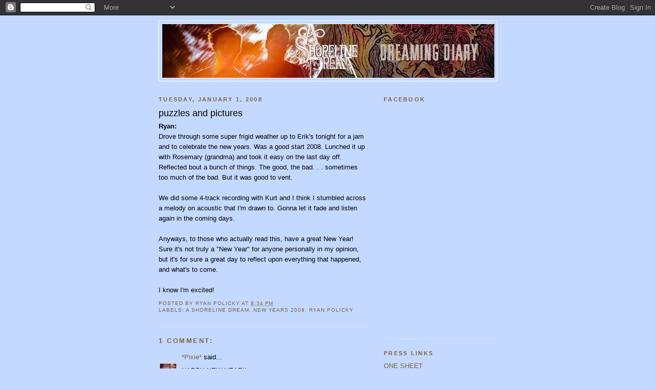

--- FILE ---
content_type: text/html; charset=UTF-8
request_url: https://ashorelinedream.blogspot.com/2008/01/puzzles-and-pictures.html
body_size: 14626
content:
<!DOCTYPE html>
<html dir='ltr'>
<head>
<link href='https://www.blogger.com/static/v1/widgets/2944754296-widget_css_bundle.css' rel='stylesheet' type='text/css'/>
<meta content='text/html; charset=UTF-8' http-equiv='Content-Type'/>
<meta content='blogger' name='generator'/>
<link href='https://ashorelinedream.blogspot.com/favicon.ico' rel='icon' type='image/x-icon'/>
<link href='http://ashorelinedream.blogspot.com/2008/01/puzzles-and-pictures.html' rel='canonical'/>
<link rel="alternate" type="application/atom+xml" title="A Shoreline Dream - Dreaming Diary - Atom" href="https://ashorelinedream.blogspot.com/feeds/posts/default" />
<link rel="alternate" type="application/rss+xml" title="A Shoreline Dream - Dreaming Diary - RSS" href="https://ashorelinedream.blogspot.com/feeds/posts/default?alt=rss" />
<link rel="service.post" type="application/atom+xml" title="A Shoreline Dream - Dreaming Diary - Atom" href="https://www.blogger.com/feeds/5262971596086275171/posts/default" />

<link rel="alternate" type="application/atom+xml" title="A Shoreline Dream - Dreaming Diary - Atom" href="https://ashorelinedream.blogspot.com/feeds/8310999510273432181/comments/default" />
<!--Can't find substitution for tag [blog.ieCssRetrofitLinks]-->
<meta content='http://ashorelinedream.blogspot.com/2008/01/puzzles-and-pictures.html' property='og:url'/>
<meta content='puzzles and pictures' property='og:title'/>
<meta content='Ryan: Drove through some super frigid weather up to Erik&#39;s tonight for a jam and to celebrate the new years. Was a good start 2008. Lunched ...' property='og:description'/>
<title>A Shoreline Dream - Dreaming Diary: puzzles and pictures</title>
<style id='page-skin-1' type='text/css'><!--
/*
-----------------------------------------------
Blogger Template Style
Name:     Minima
Date:     26 Feb 2004
Updated by: Blogger Team
----------------------------------------------- */
/* Use this with templates/template-twocol.html */
body {
background:#C3D9FF;
margin:0;
color:#000000;
font:x-small Georgia Serif;
font-size/* */:/**/small;
font-size: /**/small;
text-align: center;
}
a:link {
color:#806040;
text-decoration:none;
}
a:visited {
color:#000000;
text-decoration:none;
}
a:hover {
color:#000000;
text-decoration:underline;
}
a img {
border-width:0;
}
/* Header
-----------------------------------------------
*/
#header-wrapper {
width:660px;
margin:0 auto 10px;
border:1px solid #ffffff;
}
#header-inner {
background-position: center;
margin-left: auto;
margin-right: auto;
}
#header {
margin: 5px;
border: 1px solid #ffffff;
text-align: center;
color:#806040;
}
#header h1 {
margin:5px 5px 0;
padding:15px 20px .25em;
line-height:1.2em;
text-transform:uppercase;
letter-spacing:.2em;
font: normal normal 155% Arial, sans-serif;
}
#header a {
color:#806040;
text-decoration:none;
}
#header a:hover {
color:#806040;
}
#header .description {
margin:0 5px 5px;
padding:0 20px 15px;
max-width:700px;
text-transform:uppercase;
letter-spacing:.2em;
line-height: 1.4em;
font: normal normal 89% Georgia, Times, serif;
color: #000000;
}
#header img {
margin-left: auto;
margin-right: auto;
}
/* Outer-Wrapper
----------------------------------------------- */
#outer-wrapper {
width: 660px;
margin:0 auto;
padding:10px;
text-align:left;
font: normal normal 97% Arial, sans-serif;
}
#main-wrapper {
width: 410px;
float: left;
word-wrap: break-word; /* fix for long text breaking sidebar float in IE */
overflow: hidden;     /* fix for long non-text content breaking IE sidebar float */
}
#sidebar-wrapper {
width: 220px;
float: right;
word-wrap: break-word; /* fix for long text breaking sidebar float in IE */
overflow: hidden;      /* fix for long non-text content breaking IE sidebar float */
}
/* Headings
----------------------------------------------- */
h2 {
margin:1.5em 0 .75em;
font:normal bold 91% Arial, sans-serif;
line-height: 1.4em;
text-transform:uppercase;
letter-spacing:.2em;
color:#806040;
}
/* Posts
-----------------------------------------------
*/
h2.date-header {
margin:1.5em 0 .5em;
}
.post {
margin:.5em 0 1.5em;
border-bottom:1px dotted #ffffff;
padding-bottom:1.5em;
}
.post h3 {
margin:.25em 0 0;
padding:0 0 4px;
font-size:140%;
font-weight:normal;
line-height:1.4em;
color:#000000;
}
.post h3 a, .post h3 a:visited, .post h3 strong {
display:block;
text-decoration:none;
color:#000000;
font-weight:normal;
}
.post h3 strong, .post h3 a:hover {
color:#000000;
}
.post-body {
margin:0 0 .75em;
line-height:1.6em;
}
.post-body blockquote {
line-height:1.3em;
}
.post-footer {
margin: .75em 0;
color:#806040;
text-transform:uppercase;
letter-spacing:.1em;
font: normal normal 78% Arial, sans-serif;
line-height: 1.4em;
}
.comment-link {
margin-left:.6em;
}
.post img, table.tr-caption-container {
padding:4px;
border:1px solid #ffffff;
}
.tr-caption-container img {
border: none;
padding: 0;
}
.post blockquote {
margin:1em 20px;
}
.post blockquote p {
margin:.75em 0;
}
/* Comments
----------------------------------------------- */
#comments h4 {
margin:1em 0;
font-weight: bold;
line-height: 1.4em;
text-transform:uppercase;
letter-spacing:.2em;
color: #806040;
}
#comments-block {
margin:1em 0 1.5em;
line-height:1.6em;
}
#comments-block .comment-author {
margin:.5em 0;
}
#comments-block .comment-body {
margin:.25em 0 0;
}
#comments-block .comment-footer {
margin:-.25em 0 2em;
line-height: 1.4em;
text-transform:uppercase;
letter-spacing:.1em;
}
#comments-block .comment-body p {
margin:0 0 .75em;
}
.deleted-comment {
font-style:italic;
color:gray;
}
#blog-pager-newer-link {
float: left;
}
#blog-pager-older-link {
float: right;
}
#blog-pager {
text-align: center;
}
.feed-links {
clear: both;
line-height: 2.5em;
}
/* Sidebar Content
----------------------------------------------- */
.sidebar {
color: #806040;
line-height: 1.5em;
}
.sidebar ul {
list-style:none;
margin:0 0 0;
padding:0 0 0;
}
.sidebar li {
margin:0;
padding-top:0;
padding-right:0;
padding-bottom:.25em;
padding-left:15px;
text-indent:-15px;
line-height:1.5em;
}
.sidebar .widget, .main .widget {
border-bottom:1px dotted #ffffff;
margin:0 0 1.5em;
padding:0 0 1.5em;
}
.main .Blog {
border-bottom-width: 0;
}
/* Profile
----------------------------------------------- */
.profile-img {
float: left;
margin-top: 0;
margin-right: 5px;
margin-bottom: 5px;
margin-left: 0;
padding: 4px;
border: 1px solid #ffffff;
}
.profile-data {
margin:0;
text-transform:uppercase;
letter-spacing:.1em;
font: normal normal 78% Arial, sans-serif;
color: #806040;
font-weight: bold;
line-height: 1.6em;
}
.profile-datablock {
margin:.5em 0 .5em;
}
.profile-textblock {
margin: 0.5em 0;
line-height: 1.6em;
}
.profile-link {
font: normal normal 78% Arial, sans-serif;
text-transform: uppercase;
letter-spacing: .1em;
}
/* Footer
----------------------------------------------- */
#footer {
width:660px;
clear:both;
margin:0 auto;
padding-top:15px;
line-height: 1.6em;
text-transform:uppercase;
letter-spacing:.1em;
text-align: center;
}

--></style>
<link href='https://www.blogger.com/dyn-css/authorization.css?targetBlogID=5262971596086275171&amp;zx=9b9720a6-95ea-404d-a085-1eb83b898a1b' media='none' onload='if(media!=&#39;all&#39;)media=&#39;all&#39;' rel='stylesheet'/><noscript><link href='https://www.blogger.com/dyn-css/authorization.css?targetBlogID=5262971596086275171&amp;zx=9b9720a6-95ea-404d-a085-1eb83b898a1b' rel='stylesheet'/></noscript>
<meta name='google-adsense-platform-account' content='ca-host-pub-1556223355139109'/>
<meta name='google-adsense-platform-domain' content='blogspot.com'/>

<!-- data-ad-client=ca-pub-1770698394046728 -->

</head>
<body>
<div class='navbar section' id='navbar'><div class='widget Navbar' data-version='1' id='Navbar1'><script type="text/javascript">
    function setAttributeOnload(object, attribute, val) {
      if(window.addEventListener) {
        window.addEventListener('load',
          function(){ object[attribute] = val; }, false);
      } else {
        window.attachEvent('onload', function(){ object[attribute] = val; });
      }
    }
  </script>
<div id="navbar-iframe-container"></div>
<script type="text/javascript" src="https://apis.google.com/js/platform.js"></script>
<script type="text/javascript">
      gapi.load("gapi.iframes:gapi.iframes.style.bubble", function() {
        if (gapi.iframes && gapi.iframes.getContext) {
          gapi.iframes.getContext().openChild({
              url: 'https://www.blogger.com/navbar/5262971596086275171?po\x3d8310999510273432181\x26origin\x3dhttps://ashorelinedream.blogspot.com',
              where: document.getElementById("navbar-iframe-container"),
              id: "navbar-iframe"
          });
        }
      });
    </script><script type="text/javascript">
(function() {
var script = document.createElement('script');
script.type = 'text/javascript';
script.src = '//pagead2.googlesyndication.com/pagead/js/google_top_exp.js';
var head = document.getElementsByTagName('head')[0];
if (head) {
head.appendChild(script);
}})();
</script>
</div></div>
<div id='outer-wrapper'><div id='wrap2'>
<!-- skip links for text browsers -->
<span id='skiplinks' style='display:none;'>
<a href='#main'>skip to main </a> |
      <a href='#sidebar'>skip to sidebar</a>
</span>
<div id='header-wrapper'>
<div class='header section' id='header'><div class='widget Header' data-version='1' id='Header1'>
<div id='header-inner'>
<a href='https://ashorelinedream.blogspot.com/' style='display: block'>
<img alt='A Shoreline Dream - Dreaming Diary' height='105px; ' id='Header1_headerimg' src='https://blogger.googleusercontent.com/img/b/R29vZ2xl/AVvXsEhqoIOtaRKf5SBzLXb7J3w_tsDrHFI5BYhmGfailfqm9TOhsSnfUT_e50YapbpbuhHc24jUP4L-zVfZ_H1YE8btdLJ7BIXlNtGU-5A_yo-xrGg03SZMr9Q2vcTLfOfrDhqQBuOl-LB_QyWs/s1600/Blogger_Header_ASD.jpg' style='display: block' width='649px; '/>
</a>
</div>
</div></div>
</div>
<div id='content-wrapper'>
<div id='crosscol-wrapper' style='text-align:center'>
<div class='crosscol no-items section' id='crosscol'></div>
</div>
<div id='main-wrapper'>
<div class='main section' id='main'><div class='widget Blog' data-version='1' id='Blog1'>
<div class='blog-posts hfeed'>

          <div class="date-outer">
        
<h2 class='date-header'><span>Tuesday, January 1, 2008</span></h2>

          <div class="date-posts">
        
<div class='post-outer'>
<div class='post hentry uncustomized-post-template' itemprop='blogPost' itemscope='itemscope' itemtype='http://schema.org/BlogPosting'>
<meta content='5262971596086275171' itemprop='blogId'/>
<meta content='8310999510273432181' itemprop='postId'/>
<a name='8310999510273432181'></a>
<h3 class='post-title entry-title' itemprop='name'>
puzzles and pictures
</h3>
<div class='post-header'>
<div class='post-header-line-1'></div>
</div>
<div class='post-body entry-content' id='post-body-8310999510273432181' itemprop='description articleBody'>
<span style="font-weight: bold;">Ryan:</span><br />Drove through some super frigid weather up to Erik's tonight for a jam and to celebrate the new years. Was a good start 2008. Lunched it up with Rosemary (grandma) and took it easy on the last day off. Reflected bout a bunch of things. The good, the bad. . . sometimes too much of the bad. But it was good to vent.<br /><br />We did some 4-track recording with Kurt and I think I stumbled across a melody on acoustic that I'm drawn to. Gonna let it fade and listen again in the coming days.<br /><br />Anyways, to those who actually read this, have a great New Year! Sure it's not truly a "New Year" for anyone personally in my opinion, but it's for sure a great day to reflect upon everything that happened, and what's to come.<br /><br />I know I'm excited!
<div style='clear: both;'></div>
</div>
<div class='post-footer'>
<div class='post-footer-line post-footer-line-1'>
<span class='post-author vcard'>
Posted by
<span class='fn' itemprop='author' itemscope='itemscope' itemtype='http://schema.org/Person'>
<meta content='https://www.blogger.com/profile/18164607653517972448' itemprop='url'/>
<a class='g-profile' href='https://www.blogger.com/profile/18164607653517972448' rel='author' title='author profile'>
<span itemprop='name'>Ryan Policky</span>
</a>
</span>
</span>
<span class='post-timestamp'>
at
<meta content='http://ashorelinedream.blogspot.com/2008/01/puzzles-and-pictures.html' itemprop='url'/>
<a class='timestamp-link' href='https://ashorelinedream.blogspot.com/2008/01/puzzles-and-pictures.html' rel='bookmark' title='permanent link'><abbr class='published' itemprop='datePublished' title='2008-01-01T20:34:00-08:00'>8:34&#8239;PM</abbr></a>
</span>
<span class='post-comment-link'>
</span>
<span class='post-icons'>
<span class='item-control blog-admin pid-1576854399'>
<a href='https://www.blogger.com/post-edit.g?blogID=5262971596086275171&postID=8310999510273432181&from=pencil' title='Edit Post'>
<img alt='' class='icon-action' height='18' src='https://resources.blogblog.com/img/icon18_edit_allbkg.gif' width='18'/>
</a>
</span>
</span>
<div class='post-share-buttons goog-inline-block'>
</div>
</div>
<div class='post-footer-line post-footer-line-2'>
<span class='post-labels'>
Labels:
<a href='https://ashorelinedream.blogspot.com/search/label/a%20shoreline%20dream' rel='tag'>a shoreline dream</a>,
<a href='https://ashorelinedream.blogspot.com/search/label/New%20Years%202008' rel='tag'>New Years 2008</a>,
<a href='https://ashorelinedream.blogspot.com/search/label/Ryan%20Policky' rel='tag'>Ryan Policky</a>
</span>
</div>
<div class='post-footer-line post-footer-line-3'>
<span class='post-location'>
</span>
</div>
</div>
</div>
<div class='comments' id='comments'>
<a name='comments'></a>
<h4>1 comment:</h4>
<div id='Blog1_comments-block-wrapper'>
<dl class='avatar-comment-indent' id='comments-block'>
<dt class='comment-author ' id='c7869051603607749796'>
<a name='c7869051603607749796'></a>
<div class="avatar-image-container vcard"><span dir="ltr"><a href="https://www.blogger.com/profile/13787062789559822755" target="" rel="nofollow" onclick="" class="avatar-hovercard" id="av-7869051603607749796-13787062789559822755"><img src="https://resources.blogblog.com/img/blank.gif" width="35" height="35" class="delayLoad" style="display: none;" longdesc="//blogger.googleusercontent.com/img/b/R29vZ2xl/AVvXsEg2vTMYcFp9T3Rk1jfJm-WrmcDjDH68Us74dkwOF3tVIp40g64U-oPQyUJYcA-HUmROi9CKSRYN0eWywFf1dXyKX1pfudUzS2LyrViMS7R5c5Ov32QEBG1JjDnls8bhaQ/s45-c/IMG_20120628_200707.jpg" alt="" title="*Pixie*">

<noscript><img src="//blogger.googleusercontent.com/img/b/R29vZ2xl/AVvXsEg2vTMYcFp9T3Rk1jfJm-WrmcDjDH68Us74dkwOF3tVIp40g64U-oPQyUJYcA-HUmROi9CKSRYN0eWywFf1dXyKX1pfudUzS2LyrViMS7R5c5Ov32QEBG1JjDnls8bhaQ/s45-c/IMG_20120628_200707.jpg" width="35" height="35" class="photo" alt=""></noscript></a></span></div>
<a href='https://www.blogger.com/profile/13787062789559822755' rel='nofollow'>*Pixie*</a>
said...
</dt>
<dd class='comment-body' id='Blog1_cmt-7869051603607749796'>
<p>
HAPPY NEW YEAR!!
</p>
</dd>
<dd class='comment-footer'>
<span class='comment-timestamp'>
<a href='https://ashorelinedream.blogspot.com/2008/01/puzzles-and-pictures.html?showComment=1199408220000#c7869051603607749796' title='comment permalink'>
January 3, 2008 at 4:57&#8239;PM
</a>
<span class='item-control blog-admin pid-594279211'>
<a class='comment-delete' href='https://www.blogger.com/comment/delete/5262971596086275171/7869051603607749796' title='Delete Comment'>
<img src='https://resources.blogblog.com/img/icon_delete13.gif'/>
</a>
</span>
</span>
</dd>
</dl>
</div>
<p class='comment-footer'>
<a href='https://www.blogger.com/comment/fullpage/post/5262971596086275171/8310999510273432181' onclick=''>Post a Comment</a>
</p>
</div>
</div>

        </div></div>
      
</div>
<div class='blog-pager' id='blog-pager'>
<span id='blog-pager-newer-link'>
<a class='blog-pager-newer-link' href='https://ashorelinedream.blogspot.com/2008/01/intermissionary.html' id='Blog1_blog-pager-newer-link' title='Newer Post'>Newer Post</a>
</span>
<span id='blog-pager-older-link'>
<a class='blog-pager-older-link' href='https://ashorelinedream.blogspot.com/2007/12/seattle.html' id='Blog1_blog-pager-older-link' title='Older Post'>Older Post</a>
</span>
<a class='home-link' href='https://ashorelinedream.blogspot.com/'>Home</a>
</div>
<div class='clear'></div>
<div class='post-feeds'>
<div class='feed-links'>
Subscribe to:
<a class='feed-link' href='https://ashorelinedream.blogspot.com/feeds/8310999510273432181/comments/default' target='_blank' type='application/atom+xml'>Post Comments (Atom)</a>
</div>
</div>
</div><div class='widget AdSense' data-version='1' id='AdSense2'>
<div class='widget-content'>
<script type="text/javascript"><!--
google_ad_client="pub-1770698394046728";
google_ad_host="pub-1556223355139109";
google_ad_host_channel="00000+00035";
google_ad_width=234;
google_ad_height=60;
google_ad_format="234x60_as";
google_ad_type="text";
google_color_border="C3D9FF";
google_color_bg="C3D9FF";
google_color_link="806040";
google_color_url="806040";
google_color_text="806040";
//--></script>
<script type="text/javascript" src="//pagead2.googlesyndication.com/pagead/show_ads.js">
</script>
<div class='clear'></div>
</div>
</div></div>
</div>
<div id='sidebar-wrapper'>
<div class='sidebar section' id='sidebar'><div class='widget HTML' data-version='1' id='HTML7'>
<h2 class='title'>FACEBOOK</h2>
<div class='widget-content'>
<iframe src="http://www.facebook.com/plugins/likebox.php?href=http%3A%2F%2Fwww.facebook.com%2Fpages%2FA-Shoreline-Dream%2F173485236012279%23%21%2Fpages%2FA-Shoreline-Dream%2F173485236012279%3Fv%3Dwall&amp;width=200&amp;colorscheme=dark&amp;show_faces=true&amp;stream=true&amp;header=true&amp;height=427" scrolling="no" frameborder="0" style="border:none; overflow:hidden; width:200px; height:427px;" allowtransparency="true"></iframe>
</div>
<div class='clear'></div>
</div><div class='widget LinkList' data-version='1' id='LinkList4'>
<h2>PRESS LINKS</h2>
<div class='widget-content'>
<ul>
<li><a href='http://ashorelinedream.com/press/2014/assets/silentsunrise_onesheet_2014.pdf'>ONE SHEET</a></li>
<li><a href='http://www.ashorehttp://ashorelinedream.com/press/2014/index.html'>HI-RES PHOTOS</a></li>
</ul>
<div class='clear'></div>
</div>
</div><div class='widget LinkList' data-version='1' id='LinkList1'>
<h2>BUY LINKS</h2>
<div class='widget-content'>
<ul>
<li><a href='http://tonevendor.com/search.php?q=a+shoreline+dream&cats=btvli'>hand assembled albums</a></li>
<li><a href='http://phobos.apple.com/WebObjects/MZStore.woa/wa/viewArtist?id=157640640'>iTunes</a></li>
<li><a href='http://www.emusic.com/artist/A-Shoreline-Dream-MP3-Download/11697005.html'>emusic</a></li>
<li><a href='http://www.audiolunchbox.com/find.php?t=x&fi=a+shoreline+dream'>audio lunchbox</a></li>
<li><a href='http://www.latenightweeknight.com/'>latenight weeknight catalog</a></li>
</ul>
<div class='clear'></div>
</div>
</div><div class='widget Text' data-version='1' id='Text1'>
<h2 class='title'>FILTER MAGAZINE - review</h2>
<div class='widget-content'>
album: "avoiding the consequences"<br/>release: 9/19/07<br/>label: latenight weeknight records<br/><br/><span style=";font-family:Arial,Helvetica,sans-serif;font-size:85%;">"85% - A Shoreline Dream might be one of the most aptly named bands to emerge from the musical seascape this year. Their debut LP, reminiscent of Sigur Rós meets Placebo, sweeps high and low with the lunar guidance of a tidal somnambulant. As with the changing levels of the ocean, a potential to be drowned lurks behind every moment of tepid wading. But as with individual waves, the particulars of each track are overrun by the vastness of the sea itself."</span>
</div>
<div class='clear'></div>
</div><div class='widget Text' data-version='1' id='Text2'>
<h2 class='title'>PASTE MAGAZINE - review</h2>
<div class='widget-content'>
album: "avoiding the consequences"<br/>release: 9/19/07<br/>label: latenight weeknight records<br/><br/><span style="font-family: Arial,Helvetica,sans-serif;font-size:85%;">"I'm sure we'd all like to avoid the consequences of our actions. But we can't. And A Shoreline Dream doesn't avoid anything on this dynamic and engaging release."</span>
</div>
<div class='clear'></div>
</div><div class='widget Text' data-version='1' id='Text9'>
<h2 class='title'>WESTWORD "BEST OF DENVER"</h2>
<div class='widget-content'>
Best Neo-Shoegaze Album (2007)         		 		Avoiding the Consequences<br/><br/><span style=";font-family:Arial,Helvetica,sans-serif;font-size:85%;">The artistic ambition behind Drop the Fear, Ryan Policky and Gabriel Ratliff's previous band, was undeniable, but the act's music felt unfinished. When <i>Avoiding the Consequences</i> swept into stores last fall, all of the hyperbolic critical accolades seemed a bit premature. However, the dreamy, moody atmosphere of this album firmly establishes the band as heirs apparent of acts Sigur Rós, Slowdive and M83. Songs like "Love Is a Ghost in America," which recalls Kevin Shields's sleepy yet gently moving work for <i>Lost in Translation</i>, drift in like warm, spectral winds in places untainted by recent human presence. Elsewhere, "Zoning" whispers softly before hypnotically soaring into the neglected regions of the imagination. Throughout the album, inspiring vistas of melody and electronically generated sound are flawlessly melded with expertly nuanced rhythms. Easily on the same level of musical sophistication as their influences, the members of A Shoreline Dream prove that their vision is one worth sharing.</span>
</div>
<div class='clear'></div>
</div><div class='widget HTML' data-version='1' id='HTML5'>
<h2 class='title'>FALL 2010 Tour Dates</h2>
<div class='widget-content'>
Saturday, October 9th<br />

<span style="font-weight: bold;"><a href="http://www.nx35.com">CHAPTERHOUSE</a></span><br />

w/ Ulrich Schnauss<br />
& A Shoreline Dream<br />

<br />Mezzanine<br />
444 Jessie st.<br />

San Francisco, California 94103<br />

<a href="http://chapterhouse-mezzanine.eventbrite.com/">BUY TICKETS HERE</a>
</div>
<div class='clear'></div>
</div><div class='widget HTML' data-version='1' id='HTML4'>
<h2 class='title'>SXSW &amp; NX35 - March 2010</h2>
<div class='widget-content'>
Sunday, March 14th<br />

<span style="font-weight: bold;"><a href="http://www.nx35.com">NX35 Festival</a></span><br />

w/ The Blank Angels, Trespassers William, &amp; Midlake

<br />J&J's Pizza<br />
118 W. Oak st.<br />

Denton, Texas 76201<br /><br />

Friday, March 19th<br />

<span style="font-weight: bold;"><a href="http://blogs.westword.com/backbeat/2010/01/two_colorado-centric_day_parti.php">Mile-Hi Fidelity Day Show</a></span><br />

Habana Calle 6 - 12PM Start time<br />

709 E 6th St<br />

Austin, Texas 78701<br /><br />

Friday, March 19th<br />

<span style="font-weight: bold;"><a href="http://music.myspace.com/index.cfm?fuseaction=music.showDetails&friendid=67079943&Band_Show_ID=38568900">
MusicGorilla.com Day Show</a></span><br />

Treasure Island - 2PM Start time<br />
413 E 6th St.<br />

Austin, Texas 78701<br /><br />

Friday, March 19th<br />

<span style="font-weight: bold;"><a href="http://www.doguerra.com/musebox/sxsw_eflyer319">The Musebox & Pirate! Showcase</a></span><br />

Rusty Spurs - 9PM Start time<br />
7th & Trinity<br />

Austin, Texas 78701<br /><br />
</div>
<div class='clear'></div>
</div><div class='widget HTML' data-version='1' id='HTML6'>
<h2 class='title'>Facebook Badge</h2>
<div class='widget-content'>
<!-- Facebook Badge START --><a href="http://www.facebook.com/pages/A-Shoreline-Dream/173485236012279" target="_TOP" style="font-family: &quot;lucida grande&quot;,tahoma,verdana,arial,sans-serif; font-size: 11px; font-variant: normal; font-style: normal; font-weight: normal; color: #3B5998; text-decoration: none;" title="A Shoreline Dream">A Shoreline Dream</a><br/><a href="http://www.facebook.com/pages/A-Shoreline-Dream/173485236012279" target="_TOP" title="A Shoreline Dream"><img src="https://lh3.googleusercontent.com/blogger_img_proxy/AEn0k_vDGfqWrx2FQ5DPz5XMvsBRZwO_mzEjt00QZ5YWyu2K0JjD4Rd2D5nv7SZk2_8wRlyB4d-1fBNGHnmRUqzfZc1vX9j-E5u6qIdZmf7j4ahgoEeNVWoMKXpE4j3NmVRIWG-yv2zkzAs=s0-d" width="120" height="223" style="border: 0px;"></a><br/><a href="http://www.facebook.com/business/dashboard/" target="_TOP" style="font-family: &quot;lucida grande&quot;,tahoma,verdana,arial,sans-serif; font-size: 11px; font-variant: normal; font-style: normal; font-weight: normal; color: #3B5998; text-decoration: none;" title="Make your own badge!">Promote Your Page Too</a><!-- Facebook Badge END -->
</div>
<div class='clear'></div>
</div><div class='widget HTML' data-version='1' id='HTML3'>
<h2 class='title'>neverChanger tour 2008</h2>
<div class='widget-content'>
Saturday, July 5th<br/>

<span style="font-weight: bold;"><a href="http://www.haileysclub.com/">Hailey's Club</a></span><br/>

w/ <a href="http://www.myspace.com/ulrichschnauss">ULRICH SCHNAUSS</a>, Experimental Aircraft, &amp; <a href="http://www.myspace.com/soundpool">Soundpool</a>

<br/>122 Mulberry St.<br/>

Denton, Texas 76201<br/><br/>

Sunday, July 6th<br/>

<span style="font-weight: bold;"><a href="http://www.theparishroom.com/">The Parish</a></span><br/>

w/ <a href="http://www.myspace.com/ulrichschnauss">ULRICH SCHNAUSS</a>, Experimental Aircraft, <a href="http://www.myspace.com/soundpool">Soundpool</a> &amp; Le Ren<br/>

214 East 6th Street><br/>

Austin, Texas 78701<br/><br/>

Tuesday, July 8th<br/>

<span style="font-weight: bold;"><a href="http://www.foxtheatre.com/">Fox Theatre</a></span><br/>

w/ <a href="http://www.myspace.com/ulrichschnauss">ULRICH SCHNAUSS,</a><br/>Ian Cooke, Cacheflowe<br/>

1135 13th St.<br/>

Boulder, Colorado 80302<br/><br/>

Wednesday, July 9th<br/>

<span style="font-weight: bold;"><a href="http://www.falconbowl.com/">The Falcon</a></span><br/>

w/ <a href="http://www.myspace.com/ulrichschnauss">ULRICH SCHNAUSS,</a><br/>Cacheflowe, Iunegliss<br/>

3295 S Broadway<br/>

Englewood, Colorado 80113
</div>
<div class='clear'></div>
</div><div class='widget Text' data-version='1' id='Text10'>
<h2 class='title'>WESTWORD - REVIEW</h2>
<div class='widget-content'>
album: "neverChanger - EP"<br/>release: 6/10/08<br/>label: latenight weeknight records<br/><br/>By Tom Murphy<br/>Published on July 10, 2008<br/><br/><span style=";font-family:Arial,Helvetica,sans-serif;font-size:85%;">The latest release from A Shoreline Dream is an exploration of broader sonic vistas than those of the dream-pop wunderkinds' three excellent previous efforts. Essentially a single with two remixes, Neverchanger is a collaboration with noted German composer Ulrich Schnauss. The original track is a work of breathtaking depth that stirs the imagination and carries the listener into the outer reaches of inner space. Layers of electronic and conventional instrumentation are seamlessly bound together to produce textures both soothing and electrifying. The Cacheflowe remix is dub-like in its emphasis on percussion, while Jap Jap's remix is delicately hypnotic, ensuring a revelatory, rather than repetitive, listen. Until Shoreline's next full-length album is released, this is a rich taste of what's to come.<br/></span>
</div>
<div class='clear'></div>
</div><div class='widget Text' data-version='1' id='Text8'>
<h2 class='title'>URB MAGAZINE - review</h2>
<div class='widget-content'>
<span style=";font-family:Arial,Helvetica,sans-serif;font-size:85%;">Lush, layered and hypnotic are probably some of the most common terms associated with these shoegazers. Not like there&#8217;s anything wrong with it, but that&#8217;s A Shoreline Dream. It&#8217;s like the saying goes, &#8220;if it ain&#8217;t broke don&#8217;t fix it.&#8221; The Denver quartet&#8217;s instrumentation is lush, the vocals are layered, and everything else is hypnotizing. SK<br/><br/>Sounds like: Sigur Rós but from Colorado</span>
</div>
<div class='clear'></div>
</div><div class='widget LinkList' data-version='1' id='LinkList2'>
<h2>buy cd's</h2>
<div class='widget-content'>
<ul>
<li><a href='http://www.latenightweeknight.com/'>latenight weeknight</a></li>
<li><a href='http://tonevendor.com/search.php?q=a+shoreline+dream&cats=btvli'>tonevendor</a></li>
<li><a href='http://cdbaby.com/found?allsearch=a+shoreline+dream&submit=search'>cd baby</a></li>
</ul>
<div class='clear'></div>
</div>
</div><div class='widget HTML' data-version='1' id='HTML2'>
<h2 class='title'>images</h2>
<div class='widget-content'>
<!-- Start of Flickr Badge -->
<style type="text/css">
.zg_div {margin:0px 5px 5px 0px; width:117px;}
.zg_div_inner { color:#666666; text-align:center; font-family:arial, helvetica; font-size:11px;}
.zg_div a, .zg_div a:hover, .zg_div a:visited {color:#3993ff; background:inherit !important; text-decoration:none !important;}
</style>
<script type="text/javascript">
zg_insert_badge = function() {
var zg_bg_color = 'ffffff';
var zgi_url = 'http://www.flickr.com/apps/badge/badge_iframe.gne?zg_bg_color='+zg_bg_color+'&zg_person_id=70405019%40N00&zg_set_id=72157603284039528&zg_context=in%2Fset-72157603284039528%2F';
document.write('<iframe scrolling="no" style="background-color:#'+zg_bg_color+'; border-color:#'+zg_bg_color+'; border:none;" width="113" frameborder="0" src="'+zgi_url+'" height="151" title="Flickr Badge"><\/iframe>');
if (document.getElementById) document.write('<div id="zg_whatlink"><a style="color:#3993ff;" href="http://www.flickr.com/badge.gne" onclick="zg_toggleWhat(); return false;"><\/div>');
}
zg_toggleWhat = function() {
document.getElementById('zg_whatdiv').style.display = (document.getElementById('zg_whatdiv').style.display != 'none') ? 'none' : 'block';
document.getElementById('zg_whatlink').style.display = (document.getElementById('zg_whatdiv').style.display != 'none') ? 'none' : 'block';
return false;
}
</script>
<div align="center"><div class="zg_div"><div class="zg_div_inner"><br/>
<script type="text/javascript">zg_insert_badge();</script>
<div id="zg_whatdiv">This is a Flickr badge showing photos in a set called <a href="http://www.flickr.com/photos/70405019@N00/sets/72157603284039528">blog - a shoreline dream recording</a>..</div>
<script type="text/javascript">if (document.getElementById) document.getElementById('zg_whatdiv').style.display = 'none';</script>
</div>
</div>
</div>

<!-- End of Flickr Badge -->
</div>
<div class='clear'></div>
</div><div class='widget LinkList' data-version='1' id='LinkList3'>
<h2>friends & similar artists</h2>
<div class='widget-content'>
<ul>
<li><a href='http://www.myspace.com/airiel'>airiel</a></li>
<li><a href='http://www.blonderedhead.com/'>blonde redhead</a></li>
<li><a href='http://www.myspace.com/brightchannel'>bright channel</a></li>
<li><a href='http://www.myspace.com/dropthefear'>drop the fear</a></li>
<li><a href='http://www.eastvillageradio.com/podcasts/10041/80.xml'>east village radio</a></li>
<li><a href='http://myspace.com/engineers'>engineers</a></li>
<li><a href='http://www.experimentalaircraft.com/'>experimental aircraft</a></li>
<li><a href='http://myspace.com/filmschool'>film school</a></li>
<li><a href='http://filter-mag.com/'>filter magazine</a></li>
<li><a href='http://myspace.com/godspeedyoublackemperor'>godspeed you! black emperor</a></li>
<li><a href='http://www.myspace.com/innaway'>innaway</a></li>
<li><a href='http://www.kaffeinebuzz.com/'>kaffeine buzz</a></li>
<li><a href='http://kramershimmy.com/'>kramer shimmy</a></li>
<li><a href='http://myspace.com/lansingdreiden'>lansing-dreiden</a></li>
<li><a href='http://www.myspace.com/elanvitalmusic'>L&#8217;elan Vital</a></li>
<li><a href='http://www.myspace.com/minipop'>minipop</a></li>
<li><a href='http://www.myspace.com/pena'>PEÑA</a></li>
<li><a href='http://www.myspace.com/pinkfloyd'>pink floyd</a></li>
<li><a href='http://www.planetarygroup.com/'>planetary group</a></li>
<li><a href='http://myspace.com/thebesnardlakes'>the besnard lakes</a></li>
<li><a href='http://www.myspace.com/thedaysleepers'>the daysleepers</a></li>
<li><a href='http://www.last.fm/music/Tribes+of+the+City'>tribes of the city</a></li>
<li><a href='http://www.myspace.com/ulrichschnauss'>ulrich schnauss</a></li>
</ul>
<div class='clear'></div>
</div>
</div><div class='widget Text' data-version='1' id='Text7'>
<h2 class='title'>FENSEPOST.COM - review</h2>
<div class='widget-content'>
album: "COASTAL - EP"<br/>release: 7/31/07<br/>label: latenight weeknight records<br/><br/><span style=";font-family:Arial,Helvetica,sans-serif;font-size:85%;">"2007 appears to be the year of the atmospheric group.  I&#8217;ve come across several, specifically over the past few months, including Terrene, Tramplini, and several others that escape my mind at this precise time.  A Shoreline Dream also fits the mold.  However, where Tramplini and Terrene find themselves undeniably in the pop category, the music of A Shoreline Dream is much darker.  The drums are quite prominent, purposefully, and the guitar epic and stormy.  The vocals on the other hand are mixed lower, adding mystery to the sound and forcing the listener to focus on other elements within the music.   It&#8217;s as if the band wants you to focus more on the guitars&#8212;and it&#8217;s an effective tool throughout the EP."</span>
</div>
<div class='clear'></div>
</div><div class='widget Text' data-version='1' id='Text4'>
<h2 class='title'>SENTIMENTALIST - review</h2>
<div class='widget-content'>
album: "COASTAL - EP"<br/>release: 7/31/07<br/>label: latenight weeknight records<br/><br/><span style=";font-family:Arial,Helvetica,sans-serif;font-size:85%;">"This Denver shoegazer act is back with an EP that expands on their shimmering wall of sound, opening with the all-encompasing &#8220;Ukraine&#8221;. The coastal theme comes across on all four songs, with guitars as the strong current, swirling through all the drawn-out melodies, and odd metal sounds in &#8220;The Barrier&#8221; crashing as the waves. The overall trance-like Spiritualized state is cut short too soon, with the disc clocking in at just twenty minutes. It&#8217;s almost startling once the songs are over to be once again faced with silence rather than dark dreams."</span>
</div>
<div class='clear'></div>
</div><div class='widget Text' data-version='1' id='Text5'>
<h2 class='title'>XLR8R MAGAZINE - review</h2>
<div class='widget-content'>
album: "COASTAL - EP"<br/>release: 7/31/07<br/>label: latenight weeknight records<br/><br/><span style=";font-family:Arial,Helvetica,sans-serif;font-size:85%;">"</span><span style=";font-family:Arial,Helvetica,sans-serif;font-size:85%;">Denver-based band A Shoreline Dream knows its way around Slowdive's back catalog. Taken from the band's forthcoming Coastal EP, "New York" should have shoegazers down on bended knee."</span>
</div>
<div class='clear'></div>
</div><div class='widget Text' data-version='1' id='Text3'>
<h2 class='title'>XLR8R MAGAZINE - review</h2>
<div class='widget-content'>
album: "avoiding the consequences"<br/>release: 9/19/07<br/>label: latenight weeknight records<br/><br/><span style=";font-family:Arial,Helvetica,sans-serif;font-size:85%;">"When Avoiding the Consequences' hour-long stare finally breaks, there's sea foam at your feet, sleep in your eyes, and it's clear why Ryan Policky and his Colorado-based four-piece call themselves A Shoreline Dream. But while the distant melodies, the swirling, treated guitars, the understated drumming, and the muffled sonics are on a perpetual slow dive toward shoegaze, Policky and Company's ride offers up a different kind of atmosphere. It&#8216;s a complicated brand of sorcery that spooks and rattles as songs smear themselves all over the record in an experience that never truly ends, even after album-closer "The End" promises you it has."</span>
</div>
<div class='clear'></div>
</div><div class='widget BlogArchive' data-version='1' id='BlogArchive1'>
<h2>blog archive</h2>
<div class='widget-content'>
<div id='ArchiveList'>
<div id='BlogArchive1_ArchiveList'>
<ul class='hierarchy'>
<li class='archivedate collapsed'>
<a class='toggle' href='javascript:void(0)'>
<span class='zippy'>

        &#9658;&#160;
      
</span>
</a>
<a class='post-count-link' href='https://ashorelinedream.blogspot.com/2014/'>
2014
</a>
<span class='post-count' dir='ltr'>(1)</span>
<ul class='hierarchy'>
<li class='archivedate collapsed'>
<a class='toggle' href='javascript:void(0)'>
<span class='zippy'>

        &#9658;&#160;
      
</span>
</a>
<a class='post-count-link' href='https://ashorelinedream.blogspot.com/2014/08/'>
August
</a>
<span class='post-count' dir='ltr'>(1)</span>
</li>
</ul>
</li>
</ul>
<ul class='hierarchy'>
<li class='archivedate collapsed'>
<a class='toggle' href='javascript:void(0)'>
<span class='zippy'>

        &#9658;&#160;
      
</span>
</a>
<a class='post-count-link' href='https://ashorelinedream.blogspot.com/2012/'>
2012
</a>
<span class='post-count' dir='ltr'>(4)</span>
<ul class='hierarchy'>
<li class='archivedate collapsed'>
<a class='toggle' href='javascript:void(0)'>
<span class='zippy'>

        &#9658;&#160;
      
</span>
</a>
<a class='post-count-link' href='https://ashorelinedream.blogspot.com/2012/07/'>
July
</a>
<span class='post-count' dir='ltr'>(2)</span>
</li>
</ul>
<ul class='hierarchy'>
<li class='archivedate collapsed'>
<a class='toggle' href='javascript:void(0)'>
<span class='zippy'>

        &#9658;&#160;
      
</span>
</a>
<a class='post-count-link' href='https://ashorelinedream.blogspot.com/2012/04/'>
April
</a>
<span class='post-count' dir='ltr'>(1)</span>
</li>
</ul>
<ul class='hierarchy'>
<li class='archivedate collapsed'>
<a class='toggle' href='javascript:void(0)'>
<span class='zippy'>

        &#9658;&#160;
      
</span>
</a>
<a class='post-count-link' href='https://ashorelinedream.blogspot.com/2012/02/'>
February
</a>
<span class='post-count' dir='ltr'>(1)</span>
</li>
</ul>
</li>
</ul>
<ul class='hierarchy'>
<li class='archivedate collapsed'>
<a class='toggle' href='javascript:void(0)'>
<span class='zippy'>

        &#9658;&#160;
      
</span>
</a>
<a class='post-count-link' href='https://ashorelinedream.blogspot.com/2011/'>
2011
</a>
<span class='post-count' dir='ltr'>(6)</span>
<ul class='hierarchy'>
<li class='archivedate collapsed'>
<a class='toggle' href='javascript:void(0)'>
<span class='zippy'>

        &#9658;&#160;
      
</span>
</a>
<a class='post-count-link' href='https://ashorelinedream.blogspot.com/2011/11/'>
November
</a>
<span class='post-count' dir='ltr'>(1)</span>
</li>
</ul>
<ul class='hierarchy'>
<li class='archivedate collapsed'>
<a class='toggle' href='javascript:void(0)'>
<span class='zippy'>

        &#9658;&#160;
      
</span>
</a>
<a class='post-count-link' href='https://ashorelinedream.blogspot.com/2011/08/'>
August
</a>
<span class='post-count' dir='ltr'>(1)</span>
</li>
</ul>
<ul class='hierarchy'>
<li class='archivedate collapsed'>
<a class='toggle' href='javascript:void(0)'>
<span class='zippy'>

        &#9658;&#160;
      
</span>
</a>
<a class='post-count-link' href='https://ashorelinedream.blogspot.com/2011/05/'>
May
</a>
<span class='post-count' dir='ltr'>(1)</span>
</li>
</ul>
<ul class='hierarchy'>
<li class='archivedate collapsed'>
<a class='toggle' href='javascript:void(0)'>
<span class='zippy'>

        &#9658;&#160;
      
</span>
</a>
<a class='post-count-link' href='https://ashorelinedream.blogspot.com/2011/03/'>
March
</a>
<span class='post-count' dir='ltr'>(1)</span>
</li>
</ul>
<ul class='hierarchy'>
<li class='archivedate collapsed'>
<a class='toggle' href='javascript:void(0)'>
<span class='zippy'>

        &#9658;&#160;
      
</span>
</a>
<a class='post-count-link' href='https://ashorelinedream.blogspot.com/2011/02/'>
February
</a>
<span class='post-count' dir='ltr'>(1)</span>
</li>
</ul>
<ul class='hierarchy'>
<li class='archivedate collapsed'>
<a class='toggle' href='javascript:void(0)'>
<span class='zippy'>

        &#9658;&#160;
      
</span>
</a>
<a class='post-count-link' href='https://ashorelinedream.blogspot.com/2011/01/'>
January
</a>
<span class='post-count' dir='ltr'>(1)</span>
</li>
</ul>
</li>
</ul>
<ul class='hierarchy'>
<li class='archivedate collapsed'>
<a class='toggle' href='javascript:void(0)'>
<span class='zippy'>

        &#9658;&#160;
      
</span>
</a>
<a class='post-count-link' href='https://ashorelinedream.blogspot.com/2010/'>
2010
</a>
<span class='post-count' dir='ltr'>(17)</span>
<ul class='hierarchy'>
<li class='archivedate collapsed'>
<a class='toggle' href='javascript:void(0)'>
<span class='zippy'>

        &#9658;&#160;
      
</span>
</a>
<a class='post-count-link' href='https://ashorelinedream.blogspot.com/2010/12/'>
December
</a>
<span class='post-count' dir='ltr'>(2)</span>
</li>
</ul>
<ul class='hierarchy'>
<li class='archivedate collapsed'>
<a class='toggle' href='javascript:void(0)'>
<span class='zippy'>

        &#9658;&#160;
      
</span>
</a>
<a class='post-count-link' href='https://ashorelinedream.blogspot.com/2010/10/'>
October
</a>
<span class='post-count' dir='ltr'>(1)</span>
</li>
</ul>
<ul class='hierarchy'>
<li class='archivedate collapsed'>
<a class='toggle' href='javascript:void(0)'>
<span class='zippy'>

        &#9658;&#160;
      
</span>
</a>
<a class='post-count-link' href='https://ashorelinedream.blogspot.com/2010/08/'>
August
</a>
<span class='post-count' dir='ltr'>(3)</span>
</li>
</ul>
<ul class='hierarchy'>
<li class='archivedate collapsed'>
<a class='toggle' href='javascript:void(0)'>
<span class='zippy'>

        &#9658;&#160;
      
</span>
</a>
<a class='post-count-link' href='https://ashorelinedream.blogspot.com/2010/07/'>
July
</a>
<span class='post-count' dir='ltr'>(2)</span>
</li>
</ul>
<ul class='hierarchy'>
<li class='archivedate collapsed'>
<a class='toggle' href='javascript:void(0)'>
<span class='zippy'>

        &#9658;&#160;
      
</span>
</a>
<a class='post-count-link' href='https://ashorelinedream.blogspot.com/2010/06/'>
June
</a>
<span class='post-count' dir='ltr'>(1)</span>
</li>
</ul>
<ul class='hierarchy'>
<li class='archivedate collapsed'>
<a class='toggle' href='javascript:void(0)'>
<span class='zippy'>

        &#9658;&#160;
      
</span>
</a>
<a class='post-count-link' href='https://ashorelinedream.blogspot.com/2010/03/'>
March
</a>
<span class='post-count' dir='ltr'>(3)</span>
</li>
</ul>
<ul class='hierarchy'>
<li class='archivedate collapsed'>
<a class='toggle' href='javascript:void(0)'>
<span class='zippy'>

        &#9658;&#160;
      
</span>
</a>
<a class='post-count-link' href='https://ashorelinedream.blogspot.com/2010/02/'>
February
</a>
<span class='post-count' dir='ltr'>(1)</span>
</li>
</ul>
<ul class='hierarchy'>
<li class='archivedate collapsed'>
<a class='toggle' href='javascript:void(0)'>
<span class='zippy'>

        &#9658;&#160;
      
</span>
</a>
<a class='post-count-link' href='https://ashorelinedream.blogspot.com/2010/01/'>
January
</a>
<span class='post-count' dir='ltr'>(4)</span>
</li>
</ul>
</li>
</ul>
<ul class='hierarchy'>
<li class='archivedate collapsed'>
<a class='toggle' href='javascript:void(0)'>
<span class='zippy'>

        &#9658;&#160;
      
</span>
</a>
<a class='post-count-link' href='https://ashorelinedream.blogspot.com/2009/'>
2009
</a>
<span class='post-count' dir='ltr'>(24)</span>
<ul class='hierarchy'>
<li class='archivedate collapsed'>
<a class='toggle' href='javascript:void(0)'>
<span class='zippy'>

        &#9658;&#160;
      
</span>
</a>
<a class='post-count-link' href='https://ashorelinedream.blogspot.com/2009/12/'>
December
</a>
<span class='post-count' dir='ltr'>(2)</span>
</li>
</ul>
<ul class='hierarchy'>
<li class='archivedate collapsed'>
<a class='toggle' href='javascript:void(0)'>
<span class='zippy'>

        &#9658;&#160;
      
</span>
</a>
<a class='post-count-link' href='https://ashorelinedream.blogspot.com/2009/11/'>
November
</a>
<span class='post-count' dir='ltr'>(1)</span>
</li>
</ul>
<ul class='hierarchy'>
<li class='archivedate collapsed'>
<a class='toggle' href='javascript:void(0)'>
<span class='zippy'>

        &#9658;&#160;
      
</span>
</a>
<a class='post-count-link' href='https://ashorelinedream.blogspot.com/2009/09/'>
September
</a>
<span class='post-count' dir='ltr'>(4)</span>
</li>
</ul>
<ul class='hierarchy'>
<li class='archivedate collapsed'>
<a class='toggle' href='javascript:void(0)'>
<span class='zippy'>

        &#9658;&#160;
      
</span>
</a>
<a class='post-count-link' href='https://ashorelinedream.blogspot.com/2009/08/'>
August
</a>
<span class='post-count' dir='ltr'>(1)</span>
</li>
</ul>
<ul class='hierarchy'>
<li class='archivedate collapsed'>
<a class='toggle' href='javascript:void(0)'>
<span class='zippy'>

        &#9658;&#160;
      
</span>
</a>
<a class='post-count-link' href='https://ashorelinedream.blogspot.com/2009/07/'>
July
</a>
<span class='post-count' dir='ltr'>(2)</span>
</li>
</ul>
<ul class='hierarchy'>
<li class='archivedate collapsed'>
<a class='toggle' href='javascript:void(0)'>
<span class='zippy'>

        &#9658;&#160;
      
</span>
</a>
<a class='post-count-link' href='https://ashorelinedream.blogspot.com/2009/06/'>
June
</a>
<span class='post-count' dir='ltr'>(2)</span>
</li>
</ul>
<ul class='hierarchy'>
<li class='archivedate collapsed'>
<a class='toggle' href='javascript:void(0)'>
<span class='zippy'>

        &#9658;&#160;
      
</span>
</a>
<a class='post-count-link' href='https://ashorelinedream.blogspot.com/2009/05/'>
May
</a>
<span class='post-count' dir='ltr'>(3)</span>
</li>
</ul>
<ul class='hierarchy'>
<li class='archivedate collapsed'>
<a class='toggle' href='javascript:void(0)'>
<span class='zippy'>

        &#9658;&#160;
      
</span>
</a>
<a class='post-count-link' href='https://ashorelinedream.blogspot.com/2009/03/'>
March
</a>
<span class='post-count' dir='ltr'>(5)</span>
</li>
</ul>
<ul class='hierarchy'>
<li class='archivedate collapsed'>
<a class='toggle' href='javascript:void(0)'>
<span class='zippy'>

        &#9658;&#160;
      
</span>
</a>
<a class='post-count-link' href='https://ashorelinedream.blogspot.com/2009/02/'>
February
</a>
<span class='post-count' dir='ltr'>(1)</span>
</li>
</ul>
<ul class='hierarchy'>
<li class='archivedate collapsed'>
<a class='toggle' href='javascript:void(0)'>
<span class='zippy'>

        &#9658;&#160;
      
</span>
</a>
<a class='post-count-link' href='https://ashorelinedream.blogspot.com/2009/01/'>
January
</a>
<span class='post-count' dir='ltr'>(3)</span>
</li>
</ul>
</li>
</ul>
<ul class='hierarchy'>
<li class='archivedate expanded'>
<a class='toggle' href='javascript:void(0)'>
<span class='zippy toggle-open'>

        &#9660;&#160;
      
</span>
</a>
<a class='post-count-link' href='https://ashorelinedream.blogspot.com/2008/'>
2008
</a>
<span class='post-count' dir='ltr'>(77)</span>
<ul class='hierarchy'>
<li class='archivedate collapsed'>
<a class='toggle' href='javascript:void(0)'>
<span class='zippy'>

        &#9658;&#160;
      
</span>
</a>
<a class='post-count-link' href='https://ashorelinedream.blogspot.com/2008/12/'>
December
</a>
<span class='post-count' dir='ltr'>(3)</span>
</li>
</ul>
<ul class='hierarchy'>
<li class='archivedate collapsed'>
<a class='toggle' href='javascript:void(0)'>
<span class='zippy'>

        &#9658;&#160;
      
</span>
</a>
<a class='post-count-link' href='https://ashorelinedream.blogspot.com/2008/11/'>
November
</a>
<span class='post-count' dir='ltr'>(3)</span>
</li>
</ul>
<ul class='hierarchy'>
<li class='archivedate collapsed'>
<a class='toggle' href='javascript:void(0)'>
<span class='zippy'>

        &#9658;&#160;
      
</span>
</a>
<a class='post-count-link' href='https://ashorelinedream.blogspot.com/2008/10/'>
October
</a>
<span class='post-count' dir='ltr'>(7)</span>
</li>
</ul>
<ul class='hierarchy'>
<li class='archivedate collapsed'>
<a class='toggle' href='javascript:void(0)'>
<span class='zippy'>

        &#9658;&#160;
      
</span>
</a>
<a class='post-count-link' href='https://ashorelinedream.blogspot.com/2008/09/'>
September
</a>
<span class='post-count' dir='ltr'>(6)</span>
</li>
</ul>
<ul class='hierarchy'>
<li class='archivedate collapsed'>
<a class='toggle' href='javascript:void(0)'>
<span class='zippy'>

        &#9658;&#160;
      
</span>
</a>
<a class='post-count-link' href='https://ashorelinedream.blogspot.com/2008/08/'>
August
</a>
<span class='post-count' dir='ltr'>(4)</span>
</li>
</ul>
<ul class='hierarchy'>
<li class='archivedate collapsed'>
<a class='toggle' href='javascript:void(0)'>
<span class='zippy'>

        &#9658;&#160;
      
</span>
</a>
<a class='post-count-link' href='https://ashorelinedream.blogspot.com/2008/07/'>
July
</a>
<span class='post-count' dir='ltr'>(5)</span>
</li>
</ul>
<ul class='hierarchy'>
<li class='archivedate collapsed'>
<a class='toggle' href='javascript:void(0)'>
<span class='zippy'>

        &#9658;&#160;
      
</span>
</a>
<a class='post-count-link' href='https://ashorelinedream.blogspot.com/2008/06/'>
June
</a>
<span class='post-count' dir='ltr'>(9)</span>
</li>
</ul>
<ul class='hierarchy'>
<li class='archivedate collapsed'>
<a class='toggle' href='javascript:void(0)'>
<span class='zippy'>

        &#9658;&#160;
      
</span>
</a>
<a class='post-count-link' href='https://ashorelinedream.blogspot.com/2008/05/'>
May
</a>
<span class='post-count' dir='ltr'>(3)</span>
</li>
</ul>
<ul class='hierarchy'>
<li class='archivedate collapsed'>
<a class='toggle' href='javascript:void(0)'>
<span class='zippy'>

        &#9658;&#160;
      
</span>
</a>
<a class='post-count-link' href='https://ashorelinedream.blogspot.com/2008/04/'>
April
</a>
<span class='post-count' dir='ltr'>(5)</span>
</li>
</ul>
<ul class='hierarchy'>
<li class='archivedate collapsed'>
<a class='toggle' href='javascript:void(0)'>
<span class='zippy'>

        &#9658;&#160;
      
</span>
</a>
<a class='post-count-link' href='https://ashorelinedream.blogspot.com/2008/03/'>
March
</a>
<span class='post-count' dir='ltr'>(9)</span>
</li>
</ul>
<ul class='hierarchy'>
<li class='archivedate collapsed'>
<a class='toggle' href='javascript:void(0)'>
<span class='zippy'>

        &#9658;&#160;
      
</span>
</a>
<a class='post-count-link' href='https://ashorelinedream.blogspot.com/2008/02/'>
February
</a>
<span class='post-count' dir='ltr'>(10)</span>
</li>
</ul>
<ul class='hierarchy'>
<li class='archivedate expanded'>
<a class='toggle' href='javascript:void(0)'>
<span class='zippy toggle-open'>

        &#9660;&#160;
      
</span>
</a>
<a class='post-count-link' href='https://ashorelinedream.blogspot.com/2008/01/'>
January
</a>
<span class='post-count' dir='ltr'>(13)</span>
<ul class='posts'>
<li><a href='https://ashorelinedream.blogspot.com/2008/01/manhattan-beach-with-drums.html'>Manhattan Beach with Drums</a></li>
<li><a href='https://ashorelinedream.blogspot.com/2008/01/first-talks.html'>first talks. . .</a></li>
<li><a href='https://ashorelinedream.blogspot.com/2008/01/props-to-powerpoint.html'>Props to Powerpoint!</a></li>
<li><a href='https://ashorelinedream.blogspot.com/2008/01/meadowlark-denver-february-15-2008.html'>meadowlark - friday, february 15, 2008</a></li>
<li><a href='https://ashorelinedream.blogspot.com/2008/01/yarimir-caban-mima.html'>Yarimir Caban &quot;MiMa&quot;</a></li>
<li><a href='https://ashorelinedream.blogspot.com/2008/01/lions-lair-saturday-february-23-2008.html'>lions lair - saturday, february 23, 2008</a></li>
<li><a href='https://ashorelinedream.blogspot.com/2008/01/co-producing-with-ulrich-schnauss.html'>co-producing with ulrich-schnauss - update</a></li>
<li><a href='https://ashorelinedream.blogspot.com/2008/01/experimenting-tonight.html'>experimenting tonight</a></li>
<li><a href='https://ashorelinedream.blogspot.com/2008/01/manhattan-beach.html'>&quot;manhattan beach&quot;</a></li>
<li><a href='https://ashorelinedream.blogspot.com/2008/01/urb-magazines-next-100-artists-of-2008.html'>URB Magazine&#39;s Next 100 artists of 2008!</a></li>
<li><a href='https://ashorelinedream.blogspot.com/2008/01/engineers.html'>engineers. . .</a></li>
<li><a href='https://ashorelinedream.blogspot.com/2008/01/intermissionary.html'>intermissionary</a></li>
<li><a href='https://ashorelinedream.blogspot.com/2008/01/puzzles-and-pictures.html'>puzzles and pictures</a></li>
</ul>
</li>
</ul>
</li>
</ul>
<ul class='hierarchy'>
<li class='archivedate collapsed'>
<a class='toggle' href='javascript:void(0)'>
<span class='zippy'>

        &#9658;&#160;
      
</span>
</a>
<a class='post-count-link' href='https://ashorelinedream.blogspot.com/2007/'>
2007
</a>
<span class='post-count' dir='ltr'>(19)</span>
<ul class='hierarchy'>
<li class='archivedate collapsed'>
<a class='toggle' href='javascript:void(0)'>
<span class='zippy'>

        &#9658;&#160;
      
</span>
</a>
<a class='post-count-link' href='https://ashorelinedream.blogspot.com/2007/12/'>
December
</a>
<span class='post-count' dir='ltr'>(12)</span>
</li>
</ul>
<ul class='hierarchy'>
<li class='archivedate collapsed'>
<a class='toggle' href='javascript:void(0)'>
<span class='zippy'>

        &#9658;&#160;
      
</span>
</a>
<a class='post-count-link' href='https://ashorelinedream.blogspot.com/2007/11/'>
November
</a>
<span class='post-count' dir='ltr'>(7)</span>
</li>
</ul>
</li>
</ul>
</div>
</div>
<div class='clear'></div>
</div>
</div><div class='widget AdSense' data-version='1' id='AdSense1'>
<div class='widget-content'>
<script type="text/javascript"><!--
google_ad_client="pub-1770698394046728";
google_ad_host="pub-1556223355139109";
google_ad_host_channel="00000+00035";
google_ad_width=180;
google_ad_height=150;
google_ad_format="180x150_as";
google_ad_type="text";
google_color_border="C3D9FF";
google_color_bg="C3D9FF";
google_color_link="806040";
google_color_url="806040";
google_color_text="806040";
//--></script>
<script type="text/javascript" src="//pagead2.googlesyndication.com/pagead/show_ads.js">
</script>
<div class='clear'></div>
</div>
</div><div class='widget HTML' data-version='1' id='HTML1'>
<h2 class='title'>filter music alliance</h2>
<div class='widget-content'>
<object classid="clsid:D27CDB6E-AE6D-11cf-96B8-444553540000" width="180" codebase="http://download.macromedia.com/pub/shockwave/cabs/flash/swflash.cab#version=6,0,29,0" height="160" align="left">
<param value="//www.filter-mag.com/filter_alliance/filter_alliance_blue.swf" name="movie">
<param value="high" name="quality"/>
<embed pluginspage="http://www.macromedia.com/go/getflashplayer" width="180" quality="high" src="//www.filter-mag.com/filter_alliance/filter_alliance_blue.swf" height="160" align="left" type="application/x-shockwave-flash"></embed></object>
</div>
<div class='clear'></div>
</div></div>
</div>
<!-- spacer for skins that want sidebar and main to be the same height-->
<div class='clear'>&#160;</div>
</div>
<!-- end content-wrapper -->
<div id='footer-wrapper'>
<div class='footer no-items section' id='footer'></div>
</div>
</div></div>
<!-- end outer-wrapper -->

<script type="text/javascript" src="https://www.blogger.com/static/v1/widgets/2028843038-widgets.js"></script>
<script type='text/javascript'>
window['__wavt'] = 'AOuZoY6L3KtcFaquLzyMjnZQl0SmMKg-XA:1768983486272';_WidgetManager._Init('//www.blogger.com/rearrange?blogID\x3d5262971596086275171','//ashorelinedream.blogspot.com/2008/01/puzzles-and-pictures.html','5262971596086275171');
_WidgetManager._SetDataContext([{'name': 'blog', 'data': {'blogId': '5262971596086275171', 'title': 'A Shoreline Dream - Dreaming Diary', 'url': 'https://ashorelinedream.blogspot.com/2008/01/puzzles-and-pictures.html', 'canonicalUrl': 'http://ashorelinedream.blogspot.com/2008/01/puzzles-and-pictures.html', 'homepageUrl': 'https://ashorelinedream.blogspot.com/', 'searchUrl': 'https://ashorelinedream.blogspot.com/search', 'canonicalHomepageUrl': 'http://ashorelinedream.blogspot.com/', 'blogspotFaviconUrl': 'https://ashorelinedream.blogspot.com/favicon.ico', 'bloggerUrl': 'https://www.blogger.com', 'hasCustomDomain': false, 'httpsEnabled': true, 'enabledCommentProfileImages': true, 'gPlusViewType': 'FILTERED_POSTMOD', 'adultContent': false, 'analyticsAccountNumber': '', 'encoding': 'UTF-8', 'locale': 'en-US', 'localeUnderscoreDelimited': 'en', 'languageDirection': 'ltr', 'isPrivate': false, 'isMobile': false, 'isMobileRequest': false, 'mobileClass': '', 'isPrivateBlog': false, 'isDynamicViewsAvailable': true, 'feedLinks': '\x3clink rel\x3d\x22alternate\x22 type\x3d\x22application/atom+xml\x22 title\x3d\x22A Shoreline Dream - Dreaming Diary - Atom\x22 href\x3d\x22https://ashorelinedream.blogspot.com/feeds/posts/default\x22 /\x3e\n\x3clink rel\x3d\x22alternate\x22 type\x3d\x22application/rss+xml\x22 title\x3d\x22A Shoreline Dream - Dreaming Diary - RSS\x22 href\x3d\x22https://ashorelinedream.blogspot.com/feeds/posts/default?alt\x3drss\x22 /\x3e\n\x3clink rel\x3d\x22service.post\x22 type\x3d\x22application/atom+xml\x22 title\x3d\x22A Shoreline Dream - Dreaming Diary - Atom\x22 href\x3d\x22https://www.blogger.com/feeds/5262971596086275171/posts/default\x22 /\x3e\n\n\x3clink rel\x3d\x22alternate\x22 type\x3d\x22application/atom+xml\x22 title\x3d\x22A Shoreline Dream - Dreaming Diary - Atom\x22 href\x3d\x22https://ashorelinedream.blogspot.com/feeds/8310999510273432181/comments/default\x22 /\x3e\n', 'meTag': '', 'adsenseClientId': 'ca-pub-1770698394046728', 'adsenseHostId': 'ca-host-pub-1556223355139109', 'adsenseHasAds': true, 'adsenseAutoAds': false, 'boqCommentIframeForm': true, 'loginRedirectParam': '', 'view': '', 'dynamicViewsCommentsSrc': '//www.blogblog.com/dynamicviews/4224c15c4e7c9321/js/comments.js', 'dynamicViewsScriptSrc': '//www.blogblog.com/dynamicviews/6e0d22adcfa5abea', 'plusOneApiSrc': 'https://apis.google.com/js/platform.js', 'disableGComments': true, 'interstitialAccepted': false, 'sharing': {'platforms': [{'name': 'Get link', 'key': 'link', 'shareMessage': 'Get link', 'target': ''}, {'name': 'Facebook', 'key': 'facebook', 'shareMessage': 'Share to Facebook', 'target': 'facebook'}, {'name': 'BlogThis!', 'key': 'blogThis', 'shareMessage': 'BlogThis!', 'target': 'blog'}, {'name': 'X', 'key': 'twitter', 'shareMessage': 'Share to X', 'target': 'twitter'}, {'name': 'Pinterest', 'key': 'pinterest', 'shareMessage': 'Share to Pinterest', 'target': 'pinterest'}, {'name': 'Email', 'key': 'email', 'shareMessage': 'Email', 'target': 'email'}], 'disableGooglePlus': true, 'googlePlusShareButtonWidth': 0, 'googlePlusBootstrap': '\x3cscript type\x3d\x22text/javascript\x22\x3ewindow.___gcfg \x3d {\x27lang\x27: \x27en\x27};\x3c/script\x3e'}, 'hasCustomJumpLinkMessage': false, 'jumpLinkMessage': 'Read more', 'pageType': 'item', 'postId': '8310999510273432181', 'pageName': 'puzzles and pictures', 'pageTitle': 'A Shoreline Dream - Dreaming Diary: puzzles and pictures'}}, {'name': 'features', 'data': {}}, {'name': 'messages', 'data': {'edit': 'Edit', 'linkCopiedToClipboard': 'Link copied to clipboard!', 'ok': 'Ok', 'postLink': 'Post Link'}}, {'name': 'template', 'data': {'isResponsive': false, 'isAlternateRendering': false, 'isCustom': false}}, {'name': 'view', 'data': {'classic': {'name': 'classic', 'url': '?view\x3dclassic'}, 'flipcard': {'name': 'flipcard', 'url': '?view\x3dflipcard'}, 'magazine': {'name': 'magazine', 'url': '?view\x3dmagazine'}, 'mosaic': {'name': 'mosaic', 'url': '?view\x3dmosaic'}, 'sidebar': {'name': 'sidebar', 'url': '?view\x3dsidebar'}, 'snapshot': {'name': 'snapshot', 'url': '?view\x3dsnapshot'}, 'timeslide': {'name': 'timeslide', 'url': '?view\x3dtimeslide'}, 'isMobile': false, 'title': 'puzzles and pictures', 'description': 'Ryan: Drove through some super frigid weather up to Erik\x27s tonight for a jam and to celebrate the new years. Was a good start 2008. Lunched ...', 'url': 'https://ashorelinedream.blogspot.com/2008/01/puzzles-and-pictures.html', 'type': 'item', 'isSingleItem': true, 'isMultipleItems': false, 'isError': false, 'isPage': false, 'isPost': true, 'isHomepage': false, 'isArchive': false, 'isLabelSearch': false, 'postId': 8310999510273432181}}]);
_WidgetManager._RegisterWidget('_NavbarView', new _WidgetInfo('Navbar1', 'navbar', document.getElementById('Navbar1'), {}, 'displayModeFull'));
_WidgetManager._RegisterWidget('_HeaderView', new _WidgetInfo('Header1', 'header', document.getElementById('Header1'), {}, 'displayModeFull'));
_WidgetManager._RegisterWidget('_BlogView', new _WidgetInfo('Blog1', 'main', document.getElementById('Blog1'), {'cmtInteractionsEnabled': false, 'lightboxEnabled': true, 'lightboxModuleUrl': 'https://www.blogger.com/static/v1/jsbin/4049919853-lbx.js', 'lightboxCssUrl': 'https://www.blogger.com/static/v1/v-css/828616780-lightbox_bundle.css'}, 'displayModeFull'));
_WidgetManager._RegisterWidget('_AdSenseView', new _WidgetInfo('AdSense2', 'main', document.getElementById('AdSense2'), {}, 'displayModeFull'));
_WidgetManager._RegisterWidget('_HTMLView', new _WidgetInfo('HTML7', 'sidebar', document.getElementById('HTML7'), {}, 'displayModeFull'));
_WidgetManager._RegisterWidget('_LinkListView', new _WidgetInfo('LinkList4', 'sidebar', document.getElementById('LinkList4'), {}, 'displayModeFull'));
_WidgetManager._RegisterWidget('_LinkListView', new _WidgetInfo('LinkList1', 'sidebar', document.getElementById('LinkList1'), {}, 'displayModeFull'));
_WidgetManager._RegisterWidget('_TextView', new _WidgetInfo('Text1', 'sidebar', document.getElementById('Text1'), {}, 'displayModeFull'));
_WidgetManager._RegisterWidget('_TextView', new _WidgetInfo('Text2', 'sidebar', document.getElementById('Text2'), {}, 'displayModeFull'));
_WidgetManager._RegisterWidget('_TextView', new _WidgetInfo('Text9', 'sidebar', document.getElementById('Text9'), {}, 'displayModeFull'));
_WidgetManager._RegisterWidget('_HTMLView', new _WidgetInfo('HTML5', 'sidebar', document.getElementById('HTML5'), {}, 'displayModeFull'));
_WidgetManager._RegisterWidget('_HTMLView', new _WidgetInfo('HTML4', 'sidebar', document.getElementById('HTML4'), {}, 'displayModeFull'));
_WidgetManager._RegisterWidget('_HTMLView', new _WidgetInfo('HTML6', 'sidebar', document.getElementById('HTML6'), {}, 'displayModeFull'));
_WidgetManager._RegisterWidget('_HTMLView', new _WidgetInfo('HTML3', 'sidebar', document.getElementById('HTML3'), {}, 'displayModeFull'));
_WidgetManager._RegisterWidget('_TextView', new _WidgetInfo('Text10', 'sidebar', document.getElementById('Text10'), {}, 'displayModeFull'));
_WidgetManager._RegisterWidget('_TextView', new _WidgetInfo('Text8', 'sidebar', document.getElementById('Text8'), {}, 'displayModeFull'));
_WidgetManager._RegisterWidget('_LinkListView', new _WidgetInfo('LinkList2', 'sidebar', document.getElementById('LinkList2'), {}, 'displayModeFull'));
_WidgetManager._RegisterWidget('_HTMLView', new _WidgetInfo('HTML2', 'sidebar', document.getElementById('HTML2'), {}, 'displayModeFull'));
_WidgetManager._RegisterWidget('_LinkListView', new _WidgetInfo('LinkList3', 'sidebar', document.getElementById('LinkList3'), {}, 'displayModeFull'));
_WidgetManager._RegisterWidget('_TextView', new _WidgetInfo('Text7', 'sidebar', document.getElementById('Text7'), {}, 'displayModeFull'));
_WidgetManager._RegisterWidget('_TextView', new _WidgetInfo('Text4', 'sidebar', document.getElementById('Text4'), {}, 'displayModeFull'));
_WidgetManager._RegisterWidget('_TextView', new _WidgetInfo('Text5', 'sidebar', document.getElementById('Text5'), {}, 'displayModeFull'));
_WidgetManager._RegisterWidget('_TextView', new _WidgetInfo('Text3', 'sidebar', document.getElementById('Text3'), {}, 'displayModeFull'));
_WidgetManager._RegisterWidget('_BlogArchiveView', new _WidgetInfo('BlogArchive1', 'sidebar', document.getElementById('BlogArchive1'), {'languageDirection': 'ltr', 'loadingMessage': 'Loading\x26hellip;'}, 'displayModeFull'));
_WidgetManager._RegisterWidget('_AdSenseView', new _WidgetInfo('AdSense1', 'sidebar', document.getElementById('AdSense1'), {}, 'displayModeFull'));
_WidgetManager._RegisterWidget('_HTMLView', new _WidgetInfo('HTML1', 'sidebar', document.getElementById('HTML1'), {}, 'displayModeFull'));
</script>
</body>
</html>

--- FILE ---
content_type: text/html; charset=utf-8
request_url: https://www.google.com/recaptcha/api2/aframe
body_size: 266
content:
<!DOCTYPE HTML><html><head><meta http-equiv="content-type" content="text/html; charset=UTF-8"></head><body><script nonce="-gWreIrMF8VficQa3A-FYQ">/** Anti-fraud and anti-abuse applications only. See google.com/recaptcha */ try{var clients={'sodar':'https://pagead2.googlesyndication.com/pagead/sodar?'};window.addEventListener("message",function(a){try{if(a.source===window.parent){var b=JSON.parse(a.data);var c=clients[b['id']];if(c){var d=document.createElement('img');d.src=c+b['params']+'&rc='+(localStorage.getItem("rc::a")?sessionStorage.getItem("rc::b"):"");window.document.body.appendChild(d);sessionStorage.setItem("rc::e",parseInt(sessionStorage.getItem("rc::e")||0)+1);localStorage.setItem("rc::h",'1768983489724');}}}catch(b){}});window.parent.postMessage("_grecaptcha_ready", "*");}catch(b){}</script></body></html>